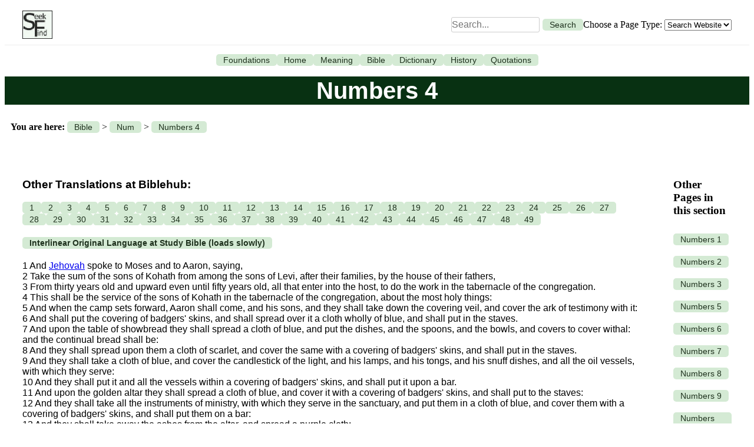

--- FILE ---
content_type: text/html; charset=UTF-8
request_url: https://seekfind.net/Numbers_Chapter_4.html
body_size: 17243
content:
<!-- Core/Views/layout.php -->
<!DOCTYPE html>
<html>
<head>
    <title>Numbers Chapter 4</title>
    <link rel="stylesheet" href="/public/css/layout.css">
</head>
<body>
    <header class="header">
        <a href="/Home.html" title="Home" class="logo-link">
            <img src="/public/SeekFindLogo3.jpg" alt="SeekFind Logo" height="48" class="logo">
        </a>
        <form action="/index.php" method="get" class="search-form">
            <input type="text" name="searchMe" placeholder="Search..." size="30" maxlength="255" value="" style="margin: 5px; padding: 0px;">
            <input type="hidden" name="class" value="PublicSearchController">
            <input type="hidden" name="method" value="executeQuery">
            <input type="hidden" name="pageName" value="Numbers_Chapter_4">
            <button type="submit">Search</button>
            <div class="dropdown-wrapper">
                Choose a Page Type: 
                <select name="pageType">
                    <option value="" selected>Search Website</option>
                    <option value="BibleChapter" >Search Bible</option>
                </select>
            </div>
        </form>
    </header>
    <div class="tabs">
                                    <a href="/Foundations.html" title="Foundations">
                    Foundations                </a>
                            <a href="/Home.html" title="SeekFind.net Home Page">
                    Home                </a>
                            <a href="/Meaning_of_Life.html" title="The Meaning of Life">
                    Meaning                </a>
                            <a href="/TheBibleTheScriptureCannotBeBroken.html" title="The Entire Bible">
                    Bible                </a>
                            <a href="/Bible_Dictionary.html" title="A Helpful Bible Dictionary">
                    Dictionary                </a>
                            <a href="/History_Of_The_World.html" title="The Truth About History">
                    History                </a>
                            <a href="/WiseSayingsQuotesAndProverbs.html" title="Wise Sayings, Quotes, And Proverbs">
                    Quotations                </a>
                        </div>

    <br />

    <table cellpadding="0" border="0" cellspacing="0" width="100%">
        <tr>
            <td class="clsTopTitle" colspan="2">Numbers 4</td> 
        </tr>
    </table>

    <br />

    
            <table cellpadding="0" border="0" cellspacing="0" width="100%">
            <tr>
                <td colspan="2">
                    <div class="you-are-here">
                        <strong>You are here:</strong>
                                                    <a href="/TheBibleTheScriptureCannotBeBroken.html" title="The Entire Bible">
                                Bible                            </a>
                             >                                                     <a href="/Numbers.html" title="Numbers">
                                Num                            </a>
                             >                                                     <a href="/Numbers_Chapter_4.html" title="Numbers Chapter 4">
                                Numbers 4                            </a>
                                                                        </div>
                </td>
            </tr>
        </table>
        <br />
    
    <table bgcolor="white" width="100%" cellpadding="30" cellspacing="0">
        <tr>
            <td class="content">
                <div class="parallel-translations"><h3>Other Translations at Biblehub:</h3><div class="verse-links"><a class="verse-link" target="_blank" href="https://biblehub.com/numbers/4-1.htm" title="Numbers 4:1 Parallel Bible">1</a><a class="verse-link" target="_blank" href="https://biblehub.com/numbers/4-2.htm" title="Numbers 4:2 Parallel Bible">2</a><a class="verse-link" target="_blank" href="https://biblehub.com/numbers/4-3.htm" title="Numbers 4:3 Parallel Bible">3</a><a class="verse-link" target="_blank" href="https://biblehub.com/numbers/4-4.htm" title="Numbers 4:4 Parallel Bible">4</a><a class="verse-link" target="_blank" href="https://biblehub.com/numbers/4-5.htm" title="Numbers 4:5 Parallel Bible">5</a><a class="verse-link" target="_blank" href="https://biblehub.com/numbers/4-6.htm" title="Numbers 4:6 Parallel Bible">6</a><a class="verse-link" target="_blank" href="https://biblehub.com/numbers/4-7.htm" title="Numbers 4:7 Parallel Bible">7</a><a class="verse-link" target="_blank" href="https://biblehub.com/numbers/4-8.htm" title="Numbers 4:8 Parallel Bible">8</a><a class="verse-link" target="_blank" href="https://biblehub.com/numbers/4-9.htm" title="Numbers 4:9 Parallel Bible">9</a><a class="verse-link" target="_blank" href="https://biblehub.com/numbers/4-10.htm" title="Numbers 4:10 Parallel Bible">10</a><a class="verse-link" target="_blank" href="https://biblehub.com/numbers/4-11.htm" title="Numbers 4:11 Parallel Bible">11</a><a class="verse-link" target="_blank" href="https://biblehub.com/numbers/4-12.htm" title="Numbers 4:12 Parallel Bible">12</a><a class="verse-link" target="_blank" href="https://biblehub.com/numbers/4-13.htm" title="Numbers 4:13 Parallel Bible">13</a><a class="verse-link" target="_blank" href="https://biblehub.com/numbers/4-14.htm" title="Numbers 4:14 Parallel Bible">14</a><a class="verse-link" target="_blank" href="https://biblehub.com/numbers/4-15.htm" title="Numbers 4:15 Parallel Bible">15</a><a class="verse-link" target="_blank" href="https://biblehub.com/numbers/4-16.htm" title="Numbers 4:16 Parallel Bible">16</a><a class="verse-link" target="_blank" href="https://biblehub.com/numbers/4-17.htm" title="Numbers 4:17 Parallel Bible">17</a><a class="verse-link" target="_blank" href="https://biblehub.com/numbers/4-18.htm" title="Numbers 4:18 Parallel Bible">18</a><a class="verse-link" target="_blank" href="https://biblehub.com/numbers/4-19.htm" title="Numbers 4:19 Parallel Bible">19</a><a class="verse-link" target="_blank" href="https://biblehub.com/numbers/4-20.htm" title="Numbers 4:20 Parallel Bible">20</a><a class="verse-link" target="_blank" href="https://biblehub.com/numbers/4-21.htm" title="Numbers 4:21 Parallel Bible">21</a><a class="verse-link" target="_blank" href="https://biblehub.com/numbers/4-22.htm" title="Numbers 4:22 Parallel Bible">22</a><a class="verse-link" target="_blank" href="https://biblehub.com/numbers/4-23.htm" title="Numbers 4:23 Parallel Bible">23</a><a class="verse-link" target="_blank" href="https://biblehub.com/numbers/4-24.htm" title="Numbers 4:24 Parallel Bible">24</a><a class="verse-link" target="_blank" href="https://biblehub.com/numbers/4-25.htm" title="Numbers 4:25 Parallel Bible">25</a><a class="verse-link" target="_blank" href="https://biblehub.com/numbers/4-26.htm" title="Numbers 4:26 Parallel Bible">26</a><a class="verse-link" target="_blank" href="https://biblehub.com/numbers/4-27.htm" title="Numbers 4:27 Parallel Bible">27</a><a class="verse-link" target="_blank" href="https://biblehub.com/numbers/4-28.htm" title="Numbers 4:28 Parallel Bible">28</a><a class="verse-link" target="_blank" href="https://biblehub.com/numbers/4-29.htm" title="Numbers 4:29 Parallel Bible">29</a><a class="verse-link" target="_blank" href="https://biblehub.com/numbers/4-30.htm" title="Numbers 4:30 Parallel Bible">30</a><a class="verse-link" target="_blank" href="https://biblehub.com/numbers/4-31.htm" title="Numbers 4:31 Parallel Bible">31</a><a class="verse-link" target="_blank" href="https://biblehub.com/numbers/4-32.htm" title="Numbers 4:32 Parallel Bible">32</a><a class="verse-link" target="_blank" href="https://biblehub.com/numbers/4-33.htm" title="Numbers 4:33 Parallel Bible">33</a><a class="verse-link" target="_blank" href="https://biblehub.com/numbers/4-34.htm" title="Numbers 4:34 Parallel Bible">34</a><a class="verse-link" target="_blank" href="https://biblehub.com/numbers/4-35.htm" title="Numbers 4:35 Parallel Bible">35</a><a class="verse-link" target="_blank" href="https://biblehub.com/numbers/4-36.htm" title="Numbers 4:36 Parallel Bible">36</a><a class="verse-link" target="_blank" href="https://biblehub.com/numbers/4-37.htm" title="Numbers 4:37 Parallel Bible">37</a><a class="verse-link" target="_blank" href="https://biblehub.com/numbers/4-38.htm" title="Numbers 4:38 Parallel Bible">38</a><a class="verse-link" target="_blank" href="https://biblehub.com/numbers/4-39.htm" title="Numbers 4:39 Parallel Bible">39</a><a class="verse-link" target="_blank" href="https://biblehub.com/numbers/4-40.htm" title="Numbers 4:40 Parallel Bible">40</a><a class="verse-link" target="_blank" href="https://biblehub.com/numbers/4-41.htm" title="Numbers 4:41 Parallel Bible">41</a><a class="verse-link" target="_blank" href="https://biblehub.com/numbers/4-42.htm" title="Numbers 4:42 Parallel Bible">42</a><a class="verse-link" target="_blank" href="https://biblehub.com/numbers/4-43.htm" title="Numbers 4:43 Parallel Bible">43</a><a class="verse-link" target="_blank" href="https://biblehub.com/numbers/4-44.htm" title="Numbers 4:44 Parallel Bible">44</a><a class="verse-link" target="_blank" href="https://biblehub.com/numbers/4-45.htm" title="Numbers 4:45 Parallel Bible">45</a><a class="verse-link" target="_blank" href="https://biblehub.com/numbers/4-46.htm" title="Numbers 4:46 Parallel Bible">46</a><a class="verse-link" target="_blank" href="https://biblehub.com/numbers/4-47.htm" title="Numbers 4:47 Parallel Bible">47</a><a class="verse-link" target="_blank" href="https://biblehub.com/numbers/4-48.htm" title="Numbers 4:48 Parallel Bible">48</a><a class="verse-link" target="_blank" href="https://biblehub.com/numbers/4-49.htm" title="Numbers 4:49 Parallel Bible">49</a></div></div><div class="interlinear-link"><a class="interlinear-chapter-link" target="_blank" href="https://studybible.info/interlinear/numbers+4" title="Numbers 4 Interlinear Text"><b>Interlinear Original Language at Study Bible (loads slowly)</b></a></div><p>1 And <a title="YHWH, Jehovah, Yahweh, the existent one" href="https://www.SeekFind.net/Bible_Dictionary_Define_YHWH_Definition_of_YHWH.html" target="_blank">Jehovah</a> spoke to Moses and to Aaron, saying, <br />2 Take the sum of the sons of Kohath from among the sons of Levi, after their families, by the house of their fathers, <br />3 From thirty years old and upward even until fifty years old, all that enter into the host, to do the work in the tabernacle of the congregation. <br />4 This shall be the service of the sons of Kohath in the tabernacle of the congregation, about the most holy things: <br />5 And when the camp sets forward, Aaron shall come, and his sons, and they shall take down the covering veil, and cover the ark of testimony with it: <br />6 And shall put the covering of badgers' skins, and shall spread over it a cloth wholly of blue, and shall put in the staves. <br />7 And upon the table of showbread they shall spread a cloth of blue, and put the dishes, and the spoons, and the bowls, and covers to cover withal: and the continual bread shall be: <br />8 And they shall spread upon them a cloth of scarlet, and cover the same with a covering of badgers' skins, and shall put in the staves. <br />9 And they shall take a cloth of blue, and cover the candlestick of the light, and his lamps, and his tongs, and his snuff dishes, and all the oil vessels, with which they serve: <br />10 And they shall put it and all the vessels within a covering of badgers' skins, and shall put it upon a bar. <br />11 And upon the golden altar they shall spread a cloth of blue, and cover it with a covering of badgers' skins, and shall put to the staves: <br />12 And they shall take all the instruments of ministry, with which they serve in the sanctuary, and put them in a cloth of blue, and cover them with a covering of badgers' skins, and shall put them on a bar: <br />13 And they shall take away the ashes from the altar, and spread a purple cloth: <br />14 And they shall put upon it all the vessels, with which they serve around it, even the censers, the flesh hooks, and the shovels, and the basins, all the vessels of the altar; and they shall spread upon it a covering of badgers' skins, and put to the staves of it. <br />15 And when Aaron and his sons have finished covering the sanctuary, and all the vessels of the sanctuary, as the camp is to set forward; after that, the sons of Kohath shall come to bear it: but they shall not touch any holy thing, lest they die. These things are the burden of the sons of Kohath in the tabernacle of the congregation. <br />16 And to the office of Eleazar the son of Aaron the priest pertains the oil for the light, and the sweet incense, and the daily meat offering, and the anointing oil, and the oversight of all the tabernacle, and of all that therein is, in the sanctuary, and in the vessels. <br />17 And <a title="YHWH, Jehovah, Yahweh, the existent one" href="https://www.SeekFind.net/Bible_Dictionary_Define_YHWH_Definition_of_YHWH.html" target="_blank">Jehovah</a> spoke to Moses and to Aaron, saying, <br />18 Cut you not off the tribe of the families of the Kohathites from among the Levites: <br />19 But thus do to them, that they may live, and not die, when they approach to the most holy things: Aaron and his sons shall go in, and appoint them every one to his service and to his burden: <br />20 But they shall not go in to see when the holy things are covered, lest they die. <br />21 And <a title="YHWH, Jehovah, Yahweh, the existent one" href="https://www.SeekFind.net/Bible_Dictionary_Define_YHWH_Definition_of_YHWH.html" target="_blank">Jehovah</a> spoke to Moses, saying, <br />22 Take also the sum of the sons of Gershon, throughout the houses of their fathers, by their families; <br />23 From thirty years old and upward until fifty years old shall you number them; all that enter in to perform the service, to do the work in the tabernacle of the congregation. <br />24 This is the service of the families of the Gershonites, to serve, and for burdens: <br />25 And they shall bear the curtains of the tabernacle, and the tabernacle of the congregation, his covering, and the covering of the badgers' skins that is above upon it, and the hanging for the door of the tabernacle of the congregation, <br />26 And the hangings of the court, and the hanging for the door of the gate of the court, which is by the tabernacle and by the altar on every side, and their cords, and all the instruments of their service, and all that is made for them: so shall they serve. <br />27 At the appointment of Aaron and his sons shall be all the service of the sons of the Gershonites, in all their burdens, and in all their service: and you shall appoint them in charge of all their burdens. <br />28 This is the service of the families of the sons of Gershon in the tabernacle of the congregation: and their duties shall be under the hand of Ithamar the son of Aaron the priest. <br />29 As for the sons of Merari, you shall number them after their families, by the house of their fathers; <br />30 From thirty years old and upward even to fifty years old shall you number them, everyone who enters into the service, to do the work of the tabernacle of the congregation. <br />31 And this is the duty of their burden, according to all their service in the tabernacle of the congregation; the boards of the tabernacle, and the bars, and the pillars, and sockets, <br />32 And the pillars of the court on every side, and their sockets, and their pins, and their cords, with all their instruments, and with all their service: and by name you shall take account of the instruments of the duty of their burden. <br />33 This is the service of the families of the sons of Merari, according to all their service, in the tabernacle of the congregation, under the hand of Ithamar the son of Aaron the priest. <br />34 And Moses and Aaron and the chief of the congregation numbered the sons of the Kohathites after their families, and after the house of their fathers, <br />35 From thirty years old and upward even to fifty years old, everyone who enters into the service, for the work in the tabernacle of the congregation: <br />36 And those who were numbered of them by their families were two thousand seven hundred and fifty. <br />37 These were&nbsp;those who were numbered of the families of the Kohathites, all that might do service in the tabernacle of the congregation, which Moses and Aaron did number according to the commandment of <a title="YHWH, Jehovah, Yahweh, the existent one" href="https://www.SeekFind.net/Bible_Dictionary_Define_YHWH_Definition_of_YHWH.html" target="_blank">Jehovah</a> by the hand of Moses. <br />38 And those who were numbered of the sons of Gershon, throughout their families, and by the house of their fathers, <br />39 From thirty years old and upward even to fifty years old, everyone who enters into the service, for the work in the tabernacle of the congregation, <br />40 Even those who were numbered of them, throughout their families, by the house of their fathers, were two thousand and six hundred and thirty. <br />41 These are&nbsp;those who were numbered of the families of the sons of Gershon, of all that might do service in the tabernacle of the congregation, whom Moses and Aaron did number according to the commandment of <a title="YHWH, Jehovah, Yahweh, the existent one" href="https://www.SeekFind.net/Bible_Dictionary_Define_YHWH_Definition_of_YHWH.html" target="_blank">Jehovah</a>. <br />42 And those who were numbered of the families of the sons of Merari, throughout their families, by the house of their fathers, <br />43 From thirty years old and upward even to fifty years old, everyone who enters into the service, for the work in the tabernacle of the congregation, <br />44 Even those who were numbered of them after their families, were three thousand and two hundred. <br />45 These be those who were numbered of the families of the sons of Merari, whom Moses and Aaron numbered according to the word of <a title="YHWH, Jehovah, Yahweh, the existent one" href="https://www.SeekFind.net/Bible_Dictionary_Define_YHWH_Definition_of_YHWH.html" target="_blank">Jehovah</a> by the hand of Moses. <br />46 All those who were numbered of the Levites, whom Moses and Aaron and the chief of Israel numbered, after their families, and after the house of their fathers, <br />47 From thirty years old and upward even to fifty years old, everyone who came to do the service of the ministry, and the service of the burden in the tabernacle of the congregation, <br />48 Even those who were numbered of them, were eight thousand and five hundred and fourscore. <br />49 According to the commandment of <a title="YHWH, Jehovah, Yahweh, the existent one" href="https://www.SeekFind.net/Bible_Dictionary_Define_YHWH_Definition_of_YHWH.html" target="_blank">Jehovah</a> they were numbered by the hand of Moses, every one according to his service, and according to his burden: thus were they numbered of him, as <a title="YHWH, Jehovah, Yahweh, the existent one" href="https://www.SeekFind.net/Bible_Dictionary_Define_YHWH_Definition_of_YHWH.html" target="_blank">Jehovah</a> commanded Moses.</p>                <br />
                                                                            <br /><hr><b>King James Version (KJV)</b><hr>
                                        1 And the LORD spake unto Moses and unto Aaron, saying,
<br />2 Take the sum of the sons of Kohath from among the sons of Levi, after their families, by the house of their fathers,
<br />3 From thirty years old and upward even until fifty years old, all that enter into the host, to do the work in the tabernacle of the congregation.
<br />4 This [shall be] the service of the sons of Kohath in the tabernacle of the congregation, [about] the most holy things:
<br />5 And when the camp setteth forward, Aaron shall come, and his sons, and they shall take down the covering vail, and cover the ark of testimony with it:
<br />6 And shall put thereon the covering of badgers’ skins, and shall spread over [it] a cloth wholly of blue, and shall put in the staves thereof.
<br />7 And upon the table of shewbread they shall spread a cloth of blue, and put thereon the dishes, and the spoons, and the bowls, and covers to cover withal: and the continual bread shall be thereon:
<br />8 And they shall spread upon them a cloth of scarlet, and cover the same with a covering of badgers’ skins, and shall put in the staves thereof.
<br />9 And they shall take a cloth of blue, and cover the candlestick of the light, and his lamps, and his tongs, and his snuffdishes, and all the oil vessels thereof, wherewith they minister unto it:
<br />10 And they shall put it and all the vessels thereof within a covering of badgers’ skins, and shall put [it] upon a bar.
<br />11 And upon the golden altar they shall spread a cloth of blue, and cover it with a covering of badgers’ skins, and shall put to the staves thereof:
<br />12 And they shall take all the instruments of ministry, wherewith they minister in the sanctuary, and put [them] in a cloth of blue, and cover them with a covering of badgers’ skins, and shall put 

[them] on a bar:
<br />13 And they shall take away the ashes from the altar, and spread a purple cloth thereon:

<br />14 And they shall put upon it all the vessels thereof, wherewith they minister about it, [even] the censers, the fleshhooks, and the shovels, and the basons, all the vessels of the altar; and they 

shall spread upon it a covering of badgers’ skins, and put to the staves of it.
<br />15 And when Aaron and his sons have made an end of covering the sanctuary, and all the vessels of the sanctuary, as the camp is to set forward; after that, the sons of Kohath shall come to bear [it]: 

but they shall not touch [any] holy thing, lest they die. These [things are] the burden of the sons of Kohath in the tabernacle of the congregation.
<br />16 And to the office of Eleazar the son of Aaron the priest [pertaineth] the oil for the light, and the sweet incense, and the daily meat offering, and the anointing oil, [and] the oversight of all the 

tabernacle, and of all that therein [is], in the sanctuary, and in the vessels thereof.
<br />17 And the LORD spake unto Moses and unto Aaron, saying,
<br />18 Cut ye not off the tribe of the families of the Kohathites from among the Levites:
<br />19 But thus do unto them, that they may live, and not die, when they approach unto the most holy things: Aaron and his sons shall go in, and appoint them every one to his service and to his burden:
<br />20 But they shall not go in to see when the holy things are covered, lest they die.
<br />21 And the LORD spake unto Moses, saying,
<br />22 Take also the sum of the sons of Gershon, throughout the houses of their fathers, by their families;
<br />23 From thirty years old and upward until fifty years old shalt thou number them; all that enter in to perform the service, to do the work in the tabernacle of the congregation.
<br />24 This [is] the service of the families of the Gershonites, to serve, and for burdens:
<br />25 And they shall bear the curtains of the tabernacle, and the tabernacle of the congregation, his covering, and the covering of the badgers’ skins that [is] above upon it, and the hanging for the door 

of the tabernacle of the congregation,
<br />26 And the hangings of the court, and the hanging for the door of the gate of the court, which [is] by the tabernacle and by the altar round about, and their cords, and all the instruments of their 

service, and all that is made for them: so shall they serve.
<br />27 At the appointment of Aaron and his sons shall be all the service of the sons of the Gershonites, in all their burdens, and in all their service: and ye shall appoint unto them in charge all their 

burdens.
<br />28 This [is] the service of the families of the sons of Gershon in the tabernacle of the congregation: and their charge [shall be] under the hand of Ithamar the son of Aaron the priest.
<br />29 As for the sons of Merari, thou shalt number them after their families, by the house of their fathers;
<br />30 From thirty years old and upward even unto fifty years old shalt thou number them, every one that entereth into the service, to do the work of the tabernacle of the congregation.

<br />31 And this [is] the charge of their burden, according to all their service in the tabernacle of the congregation; the boards of the tabernacle, and the bars thereof, and the pillars thereof, and 

sockets thereof,
<br />32 And the pillars of the court round about, and their sockets, and their pins, and their cords, with all their instruments, and with all their service: and by name ye shall reckon the instruments of 

the charge of their burden.
<br />33 This [is] the service of the families of the sons of Merari, according to all their service, in the tabernacle of the congregation, under the hand of Ithamar the son of Aaron the priest.
<br />34 And Moses and Aaron and the chief of the congregation numbered the sons of the Kohathites after their families, and after the house of their fathers,
<br />35 From thirty years old and upward even unto fifty years old, every one that entereth into the service, for the work in the tabernacle of the congregation:
<br />36 And those that were numbered of them by their families were two thousand seven hundred and fifty.
<br />37 These [were] they that were numbered of the families of the Kohathites, all that might do service in the tabernacle of the congregation, which Moses and Aaron did number according to the commandment 

of the LORD by the hand of Moses.
<br />38 And those that were numbered of the sons of Gershon, throughout their families, and by the house of their fathers,
<br />39 From thirty years old and upward even unto fifty years old, every one that entereth into the service, for the work in the tabernacle of the congregation,
<br />40 Even those that were numbered of them, throughout their families, by the house of their fathers, were two thousand and six hundred and thirty.
<br />41 These [are] they that were numbered of the families of the sons of Gershon, of all that might do service in the tabernacle of the congregation, whom Moses and Aaron did number according to the 

commandment of the LORD.
<br />42 And those that were numbered of the families of the sons of Merari, throughout their families, by the house of their fathers,
<br />43 From thirty years old and upward even unto fifty years old, every one that entereth into the service, for the work in the tabernacle of the congregation,
<br />44 Even those that were numbered of them after their families, were three thousand and two hundred.
<br />45 These [be] those that were numbered of the families of the sons of Merari, whom Moses and Aaron numbered according to the word of the LORD by the hand of Moses.
<br />46 All those that were numbered of the Levites, whom Moses and Aaron and the chief of Israel numbered, after their families, and after the house of their fathers,
<br />47 From thirty years old and upward even unto fifty years old, every one that came to do the service of the ministry, and the service of the burden in the tabernacle of the congregation,

<br />48 Even those that were numbered of them, were eight thousand and five hundred and fourscore.
<br />49 According to the commandment of the LORD they were numbered by the hand of Moses, every one according to his service, and according to his burden: thus were they numbered of him, as the LORD 

commanded Moses.
<br />                                                                            <br /><hr><b>Young's Literal Translation (YLT)</b><hr>
                                        1 And Jehovah speaketh unto Moses, and unto Aaron, saying,
<br />2 'Take up the sum of the sons of Kohath from the midst of the sons of Levi, by their families, by the house of their fathers;
<br />3 from a son of thirty years and upward, even till a son of fifty years, every one going in to the host, to do work in the tent of meeting.
<br />4 'This [is] the service of the sons of Kohath in the tent of meeting, the holy of holies:
<br />5 that Aaron and his sons have come in, in the journeying of the camp, and have taken down the vail of the hanging, and have covered with it the ark of the testimony;
<br />6 and have put on it a covering of badger skin, and have spread a garment completely of blue above, and have placed its staves.
<br />7 'And on the table of the presence they spread a garment of blue, and have put on it the dishes, and the spoons, and the bowls, and the cups of the libation, and the bread of continuity is on it,
<br />8 and they have spread over them a garment of scarlet, and have covered it with a covering of badger skin, and have placed its staves,
<br />9 and have taken a garment of blue, and have covered the candlestick of the lamp, and its lights, and its snuffers, and its snuff-dishes, and all its oil vessels wherewith they minister to it;
<br />10 and they have put it and all its vessels unto a covering of badger skin, and have put [it] on the bar.
<br />11 'And on the golden altar they spread a garment of blue, and have covered it with a covering of badger skin, and have placed its staves;
<br />12 and have taken all the vessels of ministry wherewith they minister in the sanctuary, and have put [them] unto a garment of blue, and have covered them with a covering of badger skin, and have put [them] on the bar,
<br />13 and have removed the ashes of the altar, and have spread over it a garment of purple;

<br />14 and have put on it all its vessels wherewith they minister about it, the censers, the hooks, and the shovels, and the bowls, all the vessels of the altar, and have spread on it a covering of badger skin, and have placed its staves:
<br />15 'And Aaron hath finished -- his sons also -- covering the sanctuary, and all the vessels of the sanctuary, in the journeying of the camp, and afterwards do the sons of Kohath come in to bear [it], and they do not come unto the holy thing, that they have died; these [things are] the burden of the sons of Kohath in the tent of meeting.
<br />16 'And the oversight of Eleazar, son of Aaron the priest, [is] the oil of the lamp, and the spice-perfume, and the present of continuity, and the anointing oil, the oversight of all the tabernacle, and of all that [is] in it, in the sanctuary, and in its vessels.'
<br />17 And Jehovah speaketh unto Moses and unto Aaron, saying,
<br />18 'Ye do not cut off the tribe of the families of the Kohathite from the midst of the Levites;
<br />19 but this do to them, and they have lived, and do not die in their drawing nigh the holy of holies: -- Aaron and his sons go in, and have set them, each man to his service, and unto his burden,
<br />20 and they go not in to see when the holy thing is swallowed, that they have died.'
<br />21 And Jehovah speaketh unto Moses, saying,
<br />22 'Take up the sum of the sons of Gershon also by the house of their fathers, by their families;
<br />23 from a son of thirty years and upward, till a son of fifty years thou dost number them, every one who is going in to serve the host, to do the service in the tent of meeting.
<br />24 'This [is] the service of the families of the Gershonite, to serve -- and for burden,
<br />25 and they have borne the curtains of the tabernacle, and the tent of meeting, its covering, and the covering of the badger [skin] which [is] on it above, and the vail at the opening of the tent of meeting,
<br />26 and the hangings of the court, and the vail at the opening of the gate of the court which [is] by the tabernacle, and by the altar round about, and their cords, and all the vessels of their service, and all that is made for them -- and they have served.
<br />27 'By the command of Aaron and his sons is all the service of the sons of the Gershonite in all their burden, and in all their service; and ye have laid a charge on them concerning the charge of all their burden.
<br />28 This [is] the service of the families of the sons of the Gershonite in the tent of meeting; and their charge [is] under the hand of Ithamar son of Aaron the priest.
<br />29 'The sons of Merari, by their families, by the house of their fathers, thou dost number them;
<br />30 from a son of thirty years and upward even unto a son of fifty years thou dost number them, every one who is going in to the host, to do the service of the tent of meeting.

<br />31 'And this [is] the charge of their burden, of all their service in the tent of meeting; the boards of the tabernacle, and its bars, and its pillars, and its sockets,
<br />32 and the pillars of the court round about, and their sockets, and their pins, and their cords, of all their vessels, and of all their service; and by name ye do number the vessels of the charge of their burden.
<br />33 'This [is] the service of the families of the sons of Merari, for all their service, in the tent of meeting, by the hand of Ithamar son of Aaron the priest.'
<br />34 And Moses numbereth -- Aaron also, and the princes of the company -- the sons of the Kohathite, by their families, and by the house of their fathers,
<br />35 from a son of thirty years and upward even unto a son of fifty years, every one who is going in to the host, for service in the tent of meeting,
<br />36 and their numbered ones, by their families, are two thousand seven hundred and fifty.
<br />37 These [are] those numbered of the families of the Kohathite, every one who is serving in the tent of meeting, whom Moses and Aaron numbered, by the command of Jehovah, by the hand of Moses.
<br />38 And those numbered of the sons of Gershon, by their families, and by the house of their fathers,
<br />39 from a son of thirty years and upward even unto a son of fifty years, every one who is going in to the host, for service in the tent of meeting,
<br />40 even their numbered ones, by their families, by the house of their fathers, are two thousand and six hundred and thirty.
<br />41 These [are] those numbered of the families of the sons of Gershon, every one who is serving in the tent of meeting, whom Moses and Aaron numbered by the command of Jehovah.
<br />42 And those numbered of the families of the sons of Merari, by their families, by the house of their fathers,
<br />43 from a son of thirty years and upward even unto a son of fifty years, every one who is going in to the host, for service in the tent of meeting,
<br />44 even their numbered ones, by their families, are three thousand and two hundred.
<br />45 These [are] those numbered of the families of the sons of Merari, whom Moses and Aaron numbered, by the command of Jehovah, by the hand of Moses.
<br />46 All those numbered, whom Moses numbered -- Aaron also, and the princes of Israel -- of the Levites, by their families, and by the house of their fathers,
<br />47 from a son of thirty years and upward even unto a son of fifty years, every one who is going in to do the work of the service, even the service of burden in the tent of meeting,

<br />48 even their numbered ones are eight thousand and five hundred and eighty;
<br />49 by the command of Jehovah hath [one] numbered them, by the hand of Moses, each man by his service, and by his burden, with his numbered ones, as Jehovah hath commanded Moses.
<br />                                <a href="https://realreality.org/downloads/" target="_blank" title="Click here for free e-books. All these books are free. No strings attached."> 
                <img src="https://seekfind.net/public/real-reality-books-banner.png" alt="Real Reality Books - FREE Books" width="90%"> 
                </a>
                <a name="MainMenu"></a>
                <table cellpadding="0" border="0" cellspacing="0" width="100%">
                    <tr>
                        <td width="50%">                            
                            <img align="left" style="padding:10px 40px 10px 10px;" alt="The complexity of God’s Way understood in a single diagram"  
                                usemap="#MapProcessAndPattern" 
                                src="https://seekfind.net/public/Animations/Process_and_Pattern.gif" 
                                width="240" height="315" border="0">
                        </td>
                        <td width="50%">
                            <img align="right" style="width:274px; height:299px; padding:10px 40px 10px 10px;" border="0" 
                                alt="Obey your flesh and descend into darkness" 
                                src="https://seekfind.net/public/Animations/DescentIntoDarkness.gif" 
                                usemap="#MapDescentIntoDarkness">
                        </td>
                    </tr>
                </table>
                <center>
                    <hr>
                    <a target="_blank" title="How can we know anything about anything?" 
                    href="https://SeekFind.net/How_Can_We_Know_Anything_About_Anything.html">
                        How can we know anything about anything? That’s the real question
                    </a>
                    <hr>
                </center>
                            </td>
            <td class="sidebar">
                                    <h3>Other Pages in this section</h3>
                    <div>
                                                                                    <br><a href="/Numbers_Chapter_1.html" title="Numbers Chapter 1">
                                    Numbers 1                                </a><br>
                                                                                                                <br><a href="/Numbers_Chapter_2.html" title="Numbers Chapter 2">
                                    Numbers 2                                </a><br>
                                                                                                                <br><a href="/Numbers_Chapter_3.html" title="Numbers Chapter 3">
                                    Numbers 3                                </a><br>
                                                                                                                <br><a href="/Numbers_Chapter_5.html" title="Numbers Chapter 5">
                                    Numbers 5                                </a><br>
                                                                                                                <br><a href="/Numbers_Chapter_6.html" title="Numbers Chapter 6">
                                    Numbers 6                                </a><br>
                                                                                                                <br><a href="/Numbers_Chapter_7.html" title="Numbers Chapter 7">
                                    Numbers 7                                </a><br>
                                                                                                                <br><a href="/Numbers_Chapter_8.html" title="Numbers Chapter 8">
                                    Numbers 8                                </a><br>
                                                                                                                <br><a href="/Numbers_Chapter_9.html" title="Numbers Chapter 9">
                                    Numbers 9                                </a><br>
                                                                                                                <br><a href="/Numbers_Chapter_10.html" title="Numbers Chapter 10">
                                    Numbers 10                                </a><br>
                                                                                                                <br><a href="/Numbers_Chapter_11.html" title="Numbers Chapter 11">
                                    Numbers 11                                </a><br>
                                                                                                                <br><a href="/Numbers_Chapter_12.html" title="Numbers Chapter 12">
                                    Numbers 12                                </a><br>
                                                                                                                <br><a href="/Numbers_Chapter_13.html" title="Numbers Chapter 13">
                                    Numbers 13                                </a><br>
                                                                                                                <br><a href="/Numbers_Chapter_14.html" title="Numbers Chapter 14">
                                    Numbers 14                                </a><br>
                                                                                                                <br><a href="/Numbers_Chapter_15.html" title="Numbers Chapter 15">
                                    Numbers 15                                </a><br>
                                                                                                                <br><a href="/Numbers_Chapter_16.html" title="Numbers Chapter 16">
                                    Numbers 16                                </a><br>
                                                                                                                <br><a href="/Numbers_Chapter_17.html" title="Numbers Chapter 17">
                                    Numbers 17                                </a><br>
                                                                                                                <br><a href="/Numbers_Chapter_18.html" title="Numbers Chapter 18">
                                    Numbers 18                                </a><br>
                                                                                                                <br><a href="/Numbers_Chapter_19.html" title="Numbers Chapter 19">
                                    Numbers 19                                </a><br>
                                                                                                                <br><a href="/Numbers_Chapter_20.html" title="Numbers Chapter 20">
                                    Numbers 20                                </a><br>
                                                                                                                <br><a href="/Numbers_Chapter_21.html" title="Numbers Chapter 21">
                                    Numbers 21                                </a><br>
                                                                                                                <br><a href="/Numbers_Chapter_22.html" title="Numbers Chapter 22">
                                    Numbers 22                                </a><br>
                                                                                                                <br><a href="/Numbers_Chapter_23.html" title="Numbers Chapter 23">
                                    Numbers 23                                </a><br>
                                                                                                                <br><a href="/Numbers_Chapter_24.html" title="Numbers Chapter 24">
                                    Numbers 24                                </a><br>
                                                                                                                <br><a href="/Numbers_Chapter_25.html" title="Numbers Chapter 25">
                                    Numbers 25                                </a><br>
                                                                                                                <br><a href="/Numbers_Chapter_26.html" title="Numbers Chapter 26">
                                    Numbers 26                                </a><br>
                                                                                                                <br><a href="/Numbers_Chapter_27.html" title="Numbers Chapter 27">
                                    Numbers 27                                </a><br>
                                                                                                                <br><a href="/Numbers_Chapter_28.html" title="Numbers Chapter 28">
                                    Numbers 28                                </a><br>
                                                                                                                <br><a href="/Numbers_Chapter_29.html" title="Numbers Chapter 29">
                                    Numbers 29                                </a><br>
                                                                                                                <br><a href="/Numbers_Chapter_30.html" title="Numbers Chapter 30">
                                    Numbers 30                                </a><br>
                                                                                                                <br><a href="/Numbers_Chapter_31.html" title="Numbers Chapter 31">
                                    Numbers 31                                </a><br>
                                                                                                                <br><a href="/Numbers_Chapter_32.html" title="Numbers Chapter 32">
                                    Numbers 32                                </a><br>
                                                                                                                <br><a href="/Numbers_Chapter_33.html" title="Numbers Chapter 33">
                                    Numbers 33                                </a><br>
                                                                                                                <br><a href="/Numbers_Chapter_34.html" title="Numbers Chapter 34">
                                    Numbers 34                                </a><br>
                                                                                                                <br><a href="/Numbers_Chapter_35.html" title="Numbers Chapter 35">
                                    Numbers 35                                </a><br>
                                                                                                                <br><a href="/Numbers_Chapter_36.html" title="Numbers Chapter 36">
                                    Numbers 36                                </a><br>
                                                                        </div>
                    <br />
                
                <h3>Recently Viewed</h3>
                <div>
                                                                        <div>
                                <br><a href="/Home.html" 
                                    title="">
                                    Home                                </a><br>
                            </div>
                                                    <div>
                                <br><a href="/Answer_to_Critic.html" 
                                    title="">
                                    Answer to Critic                                </a><br>
                            </div>
                                                    <div>
                                <br><a href="/Logical_Fallacy_of_Insignificant__Insignificant_Cause__Genuine_but_Insignificant_Cause.html" 
                                    title="">
                                    Insignificant Cause                                </a><br>
                            </div>
                                                    <div>
                                <br><a href="/Logical_Fallacy_of_Appeal_to_Possibility__Appeal_to_Probability.html" 
                                    title="">
                                    Appeal to Possibility                                </a><br>
                            </div>
                                                    <div>
                                <br><a href="/Logical_Fallacy_of_Begging_the_QuestionCircular_Reasoning.html" 
                                    title="">
                                    Circular Reasoning                                </a><br>
                            </div>
                                                            </div>
            </td>
        </tr>
    </table>
</body>
</html>
<map name="MapUnderstandGodsPlanBasic">
        <area shape="rect" title="Click here for more on God\'s Method: by grace through faith." 
              coords="0,1,484,50" 
              href="https://www.SeekFind.net/Every_Pattern_In_the_Church_Operates_In_This_Way_By_Grace_Through_Faith_Leading_To_Holiness_and_Redemption.html">

        <area shape="rect" title="Click here for more on being born again into the church." 
              coords="0,88,134,215" 
              href="https://www.SeekFind.net/ThereAreReasonsWhyYouMustBeBornAgain.html">

        <area shape="rect" title="Click here for more on God\'s pattern and order." 
              coords="149,75,472,231" 
              href="https://www.SeekFind.net/Why_is_the_pattern_of_Scripture_so_important.html">

        <area shape="rect" title="Click here for more on the Manifestation of the Sons of God" 
              coords="484,86,619,221" 
              href="https://www.SeekFind.net/The_Manifestation_Of_The_Sons_Of_God.html"> 
</map>

<map name="MapProcessAndPattern">
<area shape="rect" 
alt ="click here to learn more about being redeemed from sin and set free to serve God in spirit and in truth."
title="To be redeemed is to be set free from slavery to sin. - Stand fast therefore in the liberty wherewith Christ hath made us free, 
and be not entangled again with the yoke of bondage. Galatians 5:1 Being then made free from sin, ye became the servants of righteousness. Romans 6:18 
It is because of him that you are in Christ Jesus, who has become for us wisdom from God, that is, our righteousness, holiness and redemption. 1 Corinthians 1:30 
But now being made free from sin, and become servants to God, ye have your fruit unto holiness, and the end everlasting life. Romans 6:22 
And we know that all things work together for good to them that love God, to them who are the called according to his purpose. 
For whom he did foreknow, he also did predestinate to be conformed to the image of his Son, that he might be the firstborn among many brethren. Romans 8:26-29" 
coords="3,3,140,17" 
target="_blank" 
href="https://www.SeekFind.net/Wisdom__Redemption___Reality.html">
<area shape="rect" 
alt ="click here to learn more about holiness"
title="- I beseech you therefore, brethren, by the mercies of God, that ye present your bodies a living sacrifice, holy, acceptable unto God, 
which is your reasonable service. And be not conformed to this world: but be ye transformed [literally: transfigured] by the renewing of your mind, 
that ye may prove what is that good, and acceptable, and perfect, will of God. Romans 12:1-2 
- Wherefore gird up the loins of your mind, be sober, and hope to the end for the grace that is to be brought unto you at the revelation of Jesus Christ; 
- as he which hath called you is holy, 
so be ye holy in all manner of conversation [every aspect of your life]; Because it is written, Be ye holy; for I am holy. 1 Peter 1:13-16 
- It is because of Him that you are in Christ Jesus, Who has become for us wisdom from God, that is, our righteousness, holiness and redemption. 1 Corinthians 1:30
- But now being made free from sin, and become servants to God, ye have your fruit unto holiness, and the end everlasting life. Romans 6:22 
- And we know that all things work together for good to them that love God, to them who are the called according to his purpose. 
For whom he did foreknow, he also did predestinate to be conformed to the image of his Son, that he might be the firstborn among many brethren. Romans 8:26-29" 
coords="0,20,140,34" 
target="_blank" 
href="https://www.SeekFind.net/Wisdom__Holiness___Reality.html">
<area shape="rect" 
alt ="click here to learn more about being changed into the same image"
title="- 2 Corinthians 3:18 But we all, with unveiled (the veil is the flesh) face beholding as in a mirror 
    (those who have been created in the image of God) the glory of the Lord, 
    are transfigured into the same image from glory to glory, even as by the Spirit of the Lord. 
    - Romans 1:17 For therein is the righteousness of God revealed from faith to faith: as it is written, The just shall live by faith.  
    - Ephesians 4:11 Till we all come in the unity of the faith, and of the knowledge of the Son of God, unto a perfect man, unto the measure of the stature of the fulness of Christ:" 
coords="0,36,142,51" 
target="_blank" 
href="https://www.SeekFind.net/2Corinthians318TransfiguredIntoTheSameImageFromGloryToGlory.html">
<area shape="rect" 
alt ="click here to learn more about sowing and reaping"
title="- Galatians 6:7-9 Be not deceived; God is not mocked: for whatsoever a man soweth, that shall he also reap.  
For he that soweth to his flesh shall of the flesh reap corruption; but he that soweth to the Spirit shall of the Spirit reap life everlasting.  
And let us not be weary in well doing: for in due season we shall reap, if we faint not. 
- God has a process. Righteousness consists of God leading and doing His righteousness through us. He speaks. 
We listen, which causes His faith (supernatural belief) to come. Faith gives us access to grace. 
Grace does the work, which plants good seed. You reap what you sow: Holiness (stability, faithfulness, sanctification) 
and Redemption (freedom from slavery to sin).
- 1 Corinthians 1:30 It is because of Him that you are in Christ Jesus, Who has become for us wisdom from God, that is, our righteousness, holiness and redemption." 
coords="0,52,141,66" 
target="_blank" 
href="https://www.SeekFind.net/Galatians_679_Be_Not_Deceived_God_Is_Not_Mocked_For_Whatsoever_A_Man_Soweth_That_Shall_He_Also_Reap.html">
<area shape="rect" 
alt ="click here to learn more about the free gift of righteousness."
title="- Little children, let no man deceive you: he that doeth righteousness is righteous, even as he is righteous. 1 John 3:7 
- But by the grace of God I am what I am: and his grace which was bestowed upon me was not in vain; but I laboured more abundantly than they all: 
yet not I, but the grace of God which was with me. ~ see 1 Corinthians 15:10 
- as ye have yielded your members servants to uncleanness and to iniquity unto iniquity; 
even so now yield your members servants to righteousness unto holiness. ~ see Romans 6:19 
- For they being ignorant of Gods righteousness, and going about to establish their own righteousness, have not submitted themselves unto the righteousness of God. Romans 10:3 
Drop down, ye heavens, from above, and let the skies pour down righteousness: let the earth open, and let them bring forth salvation, and let righteousness spring up together; I the LORD have created it. Isaiah 45:8 
- let us have grace, whereby we may serve God acceptably with reverence and godly fear ~ see Hebrews 12:28
- the love of God is shed abroad in our hearts by the Holy Ghost which is given unto us. ~ see  Romans 5:4
- they which receive abundance of grace and of the gift of righteousness shall reign in life by one, Jesus Christ. ~ see Romans 5:5:16 
- That as sin hath reigned unto death, even so might grace reign through righteousness unto eternal life by Jesus Christ our Lord. ~ see Romans 5:18-21
- For sin shall not have dominion over you: for ye are not under the law, but under grace. ~ Romans 6:14
- by the grace of God I am what I am  see 1 Corinthians 15:10
- not with fleshly wisdom, but by the grace of God, we have had our whole manner of living in the world ~ see 2 Corinthians 1:12" 
coords="2,70,138,83" 
target="_blank" 
href="https://SeekFind.net/Wisdom__Righteousness___Reality.html">
<area shape="rect" 
alt ="click here to learn more about how faith gives us access to grace and grace does the works."
title="By whom also we have access by faith into this grace wherein we stand, and rejoice in hope of the glory of God. Romans 5:2" 
coords="0,84,144,101"
target="_blank"  
href="https://www.SeekFind.net/Righteousness_by_Grace_through_Faith.html">
<area shape="rect" 
alt ="click here to learn more about faith and how it comes."
title="So then faith comes by hearing, and hearing by [the] word (literally utterance) [of] God. Romans 10:17 
Every good gift and every perfect gift is from above, and cometh down from the Father of lights James 1:17 
May the faith of God be in you. Mark 11:22 (other translations say to have faith in God, but it is literally the faith of God. Rationalized faith is worthless.)
Real faith only comes by hearing the voice of God, and this is the faith of God." 
coords="0,102,143,117" 
target="_blank" 
href="https://www.SeekFind.net/FaithQuestionsAndAnswersAboutFaith.html">
<area shape="rect" 
alt ="click here to learn more about acknowledging Jesus"
title="Trust in the Lord with all your heart, and lean not on your own understanding; in all your ways acknowledge Him, and He shall direct your paths. Proverbs 3:5 
Then said they unto him, What shall we do, that we might work the works of God? Jesus answered and said unto them, 
This is the work of God, that ye believe on him whom he hath sent. John 6:28-29 
Today, if you hear his voice, do not harden your hearts as you did in the rebellion. Hebrews 3:15" 
coords="0,119,143,132" 
target="_blank" 
href="https://www.SeekFind.net/Acknowledge_Him_When_He_Speaks.html">
<area shape="rect" 
alt ="click here to learn more about how God speaks"
title="God Speaks: 
Wherefore I give you to understand, that no man speaking by the Spirit of God calleth Jesus accursed: 
and that no man can say that Jesus is the Lord, but by the Holy Ghost. 1 Corinthians 12:3  
So then faith comes by hearing, and hearing by [the] word (literally utterance) [of] God. Romans 10:17 
I am the Lord your God, who teaches you to profit, who leads you by the way you should go. Isaiah 48:17 
Man shall not live by bread alone, but by every word that proceedeth out of the mouth of God. Matthew 4:4
But whoever listens to me will dwell safely, and will be secure, without fear of evil. Proverbs 1:33
If you really want to obey God, you will know if what I [Jesus] teach comes from God or from Me  John 7:17
[God] has set a day when he will judge all the worlds people with fairness. 
And He has chosen the man Jesus to do the judging for Him. 
God has given proof of this to all of us by raising Jesus from death (Acts 17:31).
There is a judge for the one who rejects Me [Jesus] and does not accept My words; that very word which I spoke will condemn him at the last day (John 12:48)" 
coords="0,136,138,181" 
target="_blank" 
href="https://www.SeekFind.net/God_Speaks.html">
<area shape="rect" 
alt ="Who will you listen to?  Click here to learn more."
title="God has a process. Righteousness consists of God leading and doing His righteousness through us. 
He speaks. We listen, which causes His faith (supernatural belief) to come. Faith gives us access to grace. 
Grace does the work, which plants good seed. You reap what you sow: 
Holiness (stability, faithfulness, sanctification) and Redemption (freedom from slavery to sin).  
The process of God always leads to the pattern of God from glory to ever-increasing glory . . . 
from faith to faith . . . from light to light.  The path of the just is as a shining light that shines more and more until the perfect day.
This process continues until we come the Manifestation of the Sons of God." 
coords="148,4,236,51" 
target="_blank" 
href="https://www.SeekFind.net/Map_of_the_Gods_Pattern_for_the_Church.html">
<area shape="rect" 
alt ="click here to learn more about the pattern of God."
title="See, saith he, that thou make all things according to the pattern shewed to thee in the mount. Hebrews 8:5 
God has a pattern for every aspect of your life, for your home, for the local Church, and for the Church universal. His pattern is important. 
When the temple was built according to the pattern, then the glory of God filled His temple--a type of the Manifestation of the sons of God. 
Click here to learn more about the pattern of God." 
coords="146,58,238,84" 
target="_blank" 
href="https://www.SeekFind.net/Why_is_the_pattern_of_Scripture_so_important.html">
<area shape="rect" 
alt ="click here to learn more about the pattern of God for individuals, marriage, and family."
title="God created marriage and the family. Only He has the authority to tell us what it is. The home, the family, is built on the foundation of a husband and a wife. The home is the basic building block of the church. 
For this reason, it is impossible to write of the home and family outside of the context of the personal walk with Christ, the local Church, 
and what Martin Luther called the universal invisible Church.  click here to read more." 
coords="147,89,235,107" 
target="_blank" 
href="https://www.SeekFind.net/Gods_Order_for_the_Home.html"> 
<area shape="rect" 
alt ="click here to learn more about the pattern of God for the local church"
title="- 1 Corinthians 14:39-40 Wherefore, brethren, covet to prophesy, and forbid not to speak with tongues. Let all things be done decently and in order. 
- The local service is not an entertainment but follows the pattern of 1 Corinthians 14.
- Elders and deacons govern the local church.  They are not elected.  They are set by apostles.  They serve for life unless they are unfaithful.
Elders only teach the doctrine handed down by the apostles and they receive the apostles and are subject to them. 
There are to be multiple elders in each assembly if at all possible.  There is no chief elder.
- There are orders for communion, baptism, head coverings, footwashing, finance, and every detail of the church." 
coords="147,111,235,142" 
target="_blank" 
href="https://www.SeekFind.net/Gods_Pattern_for_the_Local_Church.html"> 
<area shape="rect" 
alt ="click here to learn more about the Church universal"
title="- For I reckon that the sufferings of this present time are not worthy to be compared 
with the glory which shall be revealed [apokalupto manifestation, unveiling] in us. 
For the earnest expectation of the creature waiteth for the manifestation [apokalupsis, manifestation, unveiling] of the sons of God. Romans 8:18-19 
- And he gave some, apostles; and some, prophets; and some, evangelists; and some, pastors and teachers; For the perfecting [total equipping] of the saints 
[believers], for the work of the ministry [service], for the edifying [building up] of the body of Christ: Till [until] we all come in the unity of the faith, 
and of the knowledge of the Son of God, unto a perfect [mature or complete] man, unto the measure of the stature of the fulness of Christ: Ephesians 4:11-13" 
coords="146,144,236,178" 
target="_blank" 
href="https://www.SeekFind.net/Gods_Order_fo_the_Church_Universal.html">
</map>

<map name="MapDescentIntoDarkness">
<area shape="poly" 
target="_blank" 
title="John 8:47, He that is of God hears Gods words: you therefore hear them not, because you are not of God. 
Hosea 4:6, My people are destroyed for lack of knowledge: because thou hast REJECTED KNOWLEDGE, I will also reject thee... 
Luke 8:18, For nothing is secret, that shall not be made manifest; neither anything hid, 
that shall not be known and come to light. 
Take heed therefore HOW YOU HEAR: for whosoever has, to him shall be given; 
and whosoever has not, from him shall be taken even that which he seems to have." 
coords="176,39,175,42,175,46,174,50,173,53,171,56,169,60,167,63,164,65,161,68,158,70,155,72,151,74,148,75,144,76,140,76,137,77,134,76,130,76,126,75,123,74,119,72,116,70,113,68,110,65,107,63,105,60,103,56,101,53,100,50,99,46,99,42,98,39,99,36,99,32,100,28,101,25,103,22,105,18,107,15,110,13,113,10,116,8,119,6,123,4,126,3,130,2,134,2,137,1,140,2,144,2,148,3,151,4,155,6,158,8,161,10,164,13,167,15,169,18,171,22,173,25,174,28,175,32,175,36" 
href="https://www.SeekFind.net/We_Know_No_One_After_the_Flesh.html">
<area shape="poly" 
target="_blank" 
title="2 Corinthians 4:4, The god of this age has BLINDED THE MINDS OF UNBELIEVERS, 
so that THEY CANNOT SEE the light of the gospel of the glory of Christ, who is the image of God. 
Hebrews 3:12, Take heed, brethren, lest there be in any of you an EVIL HEART OF UNBELIEF, 
in departing from the living God. 
Revelations 21:8, But the fearful, and UNBELIEVING, and the abominable, and murderers, and fornicators, and sorcerers, 
and idolaters, and all liars, shall have their part in the lake which burns with fire and brimstone: 
which is the second death." 
coords="240,83,239,86,239,89,238,93,237,96,235,99,233,102,231,105,228,107,225,110,222,112,219,113,215,115,212,116,208,117,204,117,201,118,198,117,194,117,190,116,187,115,183,113,180,112,177,110,174,107,171,105,169,102,167,99,165,96,164,93,163,89,163,86,162,83,163,80,163,77,164,73,165,70,167,67,169,64,171,61,174,59,177,56,180,54,183,53,187,51,190,50,194,49,198,49,201,48,204,49,208,49,212,50,215,51,219,53,222,54,225,56,228,59,231,61,233,64,235,67,237,70,238,73,239,77,239,80" 
href="https://www.SeekFind.net/FaithQuestionsAndAnswersAboutFaith.html">
<area shape="poly" 
target="_blank" 
title="Mark 7:20-23, And he said, That which cometh out of the man, that defileth the man. For from within, 
out of the heart of men, proceed evil thoughts, adulteries, fornications, murders, Thefts, covetousness, 
wickedness, deceit, lasciviousness, an evil eye, blasphemy, pride, foolishness: 
All these evil things come from within, and defile the man. 
Ecclesiastes 8:10-11, ... the heart of the sons of men is fully set in them to do evil. 
James 3:8-9, But the tongue can no man tame; it is an unruly evil, full of deadly poison. 
Therewith bless we God, even the Father; and therewith curse we men, 
which are made after the similitude of God. 
James 3:16, For where envying and strife is, there is confusion and every evil work." 
coords="269,151,268,154,268,158,267,161,266,165,264,168,262,171,260,174,258,177,255,179,253,181,249,183,246,185,243,186,240,187,236,187,233,188,230,187,226,187,223,186,220,185,217,183,213,181,211,179,208,177,206,174,204,171,202,168,200,165,199,161,198,158,198,154,197,151,198,148,198,144,199,141,200,137,202,134,204,131,206,128,208,125,211,123,213,121,217,119,220,117,223,116,226,115,230,115,233,114,236,115,240,115,243,116,246,117,249,119,253,121,255,123,258,125,260,128,262,131,264,134,266,137,267,141,268,144,268,148" 
href="https://www.SeekFind.net/Romans_52_By_Whom_Jesus_Also_We_Have_Access_By_Faith_Into_This_Grace_Wherein_We_Stand.html">
<area shape="poly" 
target="_blank" 
title="Isaiah 64:6, ...all our righteousnesses are as filthy rags; and we all do fade as a leaf; 
and our iniquities, like the wind, have taken us away.
Isaiah 36:32, be ashamed and confounded for your own ways, O house of Israel.
Hebrews 2:21,  I do not frustrate the grace of God: for if righteousness come by the law, 
then Christ is dead in vain.
Romans 8:6-8, For to be carnally minded is death; but to be spiritually minded is life and peace. 
Because the carnal mind is enmity against God: for it is not subject to the law of God, 
neither indeed can be. So then they that are in the flesh cannot please God.
1 Corinthians 2:14, But the natural man receiveth not the things of the Spirit of God: 
for they are foolishness unto him: neither can he know them, because they are spiritually discerned.
Acts 14:15-16, ... ye should turn from these vanities unto the living God, 
which made heaven, and earth, and the sea, and all things that are therein: 
Who in times past suffered all nations to walk in their own ways." 
coords="245,218,244,221,244,224,243,228,242,231,240,234,238,237,236,240,233,242,231,245,228,247,224,248,221,250,218,251,214,252,210,252,207,253,204,252,200,252,196,251,193,250,190,248,186,247,183,245,181,242,178,240,176,237,174,234,172,231,171,228,170,224,170,221,169,218,170,215,170,212,171,208,172,205,174,202,176,199,178,196,181,194,183,191,186,189,190,188,193,186,196,185,200,184,204,184,207,183,210,184,214,184,218,185,221,186,224,188,228,189,231,191,233,194,236,196,238,199,240,202,242,205,243,208,244,212,244,215" 
href="https://www.SeekFind.net/The_Most_Important_Element_Of_Success.html">
<area shape="poly" 
target="_blank" 
title="Some people persist in sin until they become totally ENSLAVED, UNABLE to even control themselves 
at all. They are addicted. They may justify themselves in their minds and in their words, 
but they know, deep down, that they are hooked. 
They cannot get free. At least it seems that way. 
Today, there is a way back to God through Christ. 
Sin is, however, habit-forming and progressive. 
It makes you a slave if you give yourself to it. You start by considering it. 
If you fail to turn to Christ, you may be able to use your own will power to an extent, but, 
if not, you will begin to dwell on the sin, to meditate on it. 
If you yield to meditating on sin, then sin will eventually manifest itself in your life in word and deed. 
By the time you are a total slave to the sin, you have become the sin that you do: 
a disorderly person, a Christian who is driven by greed, a pervert, a liar, a rebellious person, 
a contemptuous person, a skeptic of all the truth from God but loving every lie, etc. 
The Bible warns in Galatians 5:1, be not entangled again with the yoke of BONDAGE. 
John 8:34, Jesus replied, I tell you the truth, everyone who sins is a SLAVE to sin.
Romans 6:20-21, When you were SLAVES to sin, you were free from the control of righteousness. 
What benefit did you reap at that time from the things you are now ashamed of? 
Those things result in death!
Romans 1:28-32, Furthermore, since they did not think it worthwhile to retain the knowledge of God, 
HE GAVE THEM OVER to a depraved mind, to do what ought not to be done. 
They have become FILLED with every kind of wickedness, evil, greed and depravity. 
They are full of envy, murder, strife, deceit and malice. They are gossips, slanderers, 
God-haters, insolent, arrogant and boastful; they invent ways of doing evil; 
they disobey their parents; they are senseless, faithless, heartless, ruthless. 
Although they know Gods righteous decree that those who do such things deserve death, 
they not only continue to do these very things but also approve of those who practice them." 
coords="111,89,110,92,110,96,109,100,107,103,106,107,104,110,101,113,99,116,96,119,93,121,89,123,86,125,82,126,78,127,74,127,71,128,68,127,64,127,60,126,56,125,53,123,49,121,46,119,43,116,41,113,38,110,36,107,35,103,33,100,32,96,32,92,31,89,32,86,32,82,33,78,35,75,36,71,38,68,41,65,43,62,46,59,49,57,53,55,56,53,60,52,64,51,68,51,71,50,74,51,78,51,82,52,86,53,89,55,93,57,96,59,99,62,101,65,104,68,106,71,107,75,109,78,110,82,110,86" 
href="https://www.SeekFind.net/Wisdom__Redemption___Reality.html">
<area shape="poly" 
target="_blank" 
title="Some people persist in sin until they become wicked. 
Every person has the ability, no matter how wicked they have become, to defend their wickedness.
Their own way seems justified in their own eyes. They are blind to their own sin. 
They cannot smell their own stink. Sin is habit-forming and it is also progressive. 
You start small. If you continue in sin, you will eventually become the sin that you do, a robber, 
a cheater, a pervert, a liar, a jerk, etc. 
Romans 1:28-32, ... since they did not think it worthwhile to retain the knowledge of God, 
He [God] gave them over to a depraved mind, to do what ought not to be done. 
They have become filled with every kind of wickedness, evil, greed and depravity. 
They are full of envy, murder, strife, deceit and malice. 
They are gossips, slanderers, God-haters, insolent, arrogant and boastful; 
they invent ways of doing evil; they disobey their parents; 
they are senseless, faithless, heartless, ruthless. 
Although they know Gods righteous decree that those who do such things deserve death, 
they not only continue to do these very things but also approve of those who practice them." 
coords="72,161,71,164,71,168,70,171,69,174,68,177,66,181,64,183,62,186,59,188,57,190,54,192,51,194,48,195,45,196,42,196,39,197,36,196,33,196,30,195,27,194,24,192,21,190,19,188,16,186,14,183,12,181,10,177,9,174,8,171,7,168,7,164,6,161,7,158,7,154,8,151,9,148,10,145,12,141,14,139,16,136,19,134,21,132,24,130,27,128,30,127,33,126,36,126,39,125,42,126,45,126,48,127,51,128,54,130,57,132,59,134,62,136,64,139,66,141,68,145,69,148,70,151,71,154,71,158" href="' . SITE_URL . '/Wisdom__Holiness___Reality.html">
<area shape="poly" 
target="_blank" 
title="We are all born with some measure of slavery to sin. 
One person is subject to certain sins, perhaps those that are centered in being independent of God. 
Another is slave to different sins, perhaps those centered on 
following the advice of false gods (demons, spirit guides). 
Yet another person may be prone to sins that misuse sex. 
We each have our own areas of weakness. 
Sin, however, is habit-forming and progressive. 
The power that sin has over you becomes more intense as you enter into sin. 
It may even seem as though there is no way out. 
It is true that you have no choice but to enter into your areas of weakness, 
unless you have Christ and His power for righteousness. 
It starts like this: you consider the sin. It looks harmless. 
You rationalize the fact that you are considering the sin. 
You start to justify what you know to be wrong. Christ speaks to you, but you ignore Him. 
If it strikes your fancy, you may be able to use your own will power to an extent, 
especially if there is risk to you personally in committing the sin. 
If not, you will begin to dwell on the sin, to visualize the sin as a cow chews the cud. 
If you yield to repeatedly imagining sin, then sin will eventually appear in your life. 
Your language will change and your actions will change. Over time, you become the sin. 
You become a robber, a cheater, a pervert, a liar, a an ungodly person, an addict, etc. 
The Bible warns in Galatians 5:1, be not entangled again with the yoke of bondage.
John 8:34, ... everyone who sins is a slave to sin.
Romans 6:20-21, When you were slaves to sin, you were free from the control of righteousness. 
What benefit did you reap at that time from the things you are now ashamed of? 
Those things result in death!
Romans 1:28-32, Furthermore, since they did not think it worthwhile to retain the knowledge of God, 
he gave them over to a depraved mind, to do what ought not to be done. 
They have become filled with every kind of wickedness, evil, greed and depravity. 
They are full of envy, murder, strife, deceit and malice. They are gossips, slanderers, 
God-haters, insolent, arrogant and boastful; they invent ways of doing evil; they disobey their parents; 
they are senseless, faithless, heartless, ruthless. 
Although they know Gods righteous decree that those who do such things deserve death, 
they not only continue to do these very things but also approve of those who practice them."
coords="114,223,113,226,113,230,112,233,111,236,109,239,107,243,105,245,102,248,99,250,96,252,93,254,89,256,86,257,82,258,78,258,75,259,72,258,68,258,64,257,61,256,57,254,54,252,51,250,48,248,45,245,43,243,41,239,39,236,38,233,37,230,37,226,36,223,37,220,37,216,38,213,39,210,41,207,43,203,45,201,48,198,51,196,54,194,57,192,61,190,64,189,68,188,72,188,75,187,78,188,82,188,86,189,89,190,93,192,96,194,99,196,102,198,105,201,107,203,109,207,111,210,112,213,113,216,113,220" 
href="https://www.SeekFind.net/Going_From_Doing_Right_Things_Right_To_Everincreasing_Glory_To_Total_Fulfillment.html">
<area shape="poly" 
target="_blank" 
title="Galatians 6:7-9, Be not deceived; God is not mocked: for whatsoever a man soweth, that shall he also reap. 
For he that soweth to his flesh shall of the flesh reap corruption; 
but he that soweth to the Spirit shall of the Spirit reap life everlasting. 
And let us not be weary in well doing: for in due season we shall reap, if we faint not...
The Bible warns in Galatians 5:1, be not entangled again with the yoke of bondage.
John 8:34, Jesus replied, I tell you the truth, everyone who sins is a slave to sin.
Sin is habit-forming and progressive. Yielding to Satan allows Satan to sow His seed into your heart. 
You start by considering the sin. 
If you fail to turn to Christ, you may be able to use your own will power to an extent, but, 
if not, you will begin to dwell on the sin, to meditate on it. 
Each person inherites slavery to sin, one to one set of sins and another to a different set of sins. 
Each person has his or her own areas of weakness. 
If you yield to meditating on sin, 
then sin will eventually manifest itself in your life in word and deed. 
If you continue in sin, you will eventually become the sin that you do, a robber, 
a cheater, a pervert, a liar, a jerk, etc. In the end, 
you cannot tell the difference between right and wrong." 
coords="175,258,174,261,174,265,173,268,172,271,171,274,169,278,167,280,165,283,162,285,160,287,157,289,154,291,151,292,148,293,145,293,142,294,139,293,136,293,133,292,130,291,127,289,124,287,122,285,119,283,117,280,115,278,113,274,112,271,111,268,110,265,110,261,109,258,110,255,110,251,111,248,112,245,113,242,115,238,117,236,119,233,122,231,124,229,127,227,130,225,133,224,136,223,139,223,142,222,145,223,148,223,151,224,154,225,157,227,160,229,162,231,165,233,167,236,169,238,171,242,172,245,173,248,174,251,174,255" 
href="https://www.SeekFind.net/You_Reap_What_You_Sow_Good_Seed_Sown_In_Good_Ground.html">
</map>




--- FILE ---
content_type: text/css
request_url: https://seekfind.net/public/css/layout.css
body_size: 1380
content:
css

/* public/css/layout.css */
body {
    margin: 0;
    padding: 0;
    width: 100%;
    font-family: Arial, sans-serif;
}

table, td, th {
    border: none;
    border-collapse: collapse; /* Prevents double borders */
}

/* Top Section (Working Perfectly) */
.header {
    display: flex;
    justify-content: space-between;
    align-items: center;
    padding: 10px 20px;
    background-color: white;
    border-bottom: 1px solid #eee;
    width: 100%;
    box-sizing: border-box;
}

.logo-link {
    text-decoration: none;
    display: block;
}

.logo {
    margin-left: 10px;
    display: block;
}

.search-form {
    display: flex;
    align-items: center;
    gap: 5px;
    margin-right: 10px;
}

.search-form input[type="text"] {
    padding: 3px 5px;
    font-size: 1.0em;
    border: 1px solid #ccc;
    border-radius: 3px;
    width: 150px;
    height: 26px;
    font-family: Arial, sans-serif;
    box-sizing: border-box;
}
.search-form button {
    color: #1E311D;
    background-color: #D4EAD4;
    padding: 2px 12px;
    border-radius: 5px;
    font-size: 0.9em;
    font-weight: normal;
    text-decoration: none;
    display: inline-block;
    border: none;
    cursor: pointer;
    font-family: Arial, sans-serif;
}

/* Unified Style for Generated Links and Button */
.tabs a, 
.subpages a, 
.you-are-here a, 
.sidebar a, 
.topic-links a, 
.search-form button {
    color: #1E311D;
    background-color: #D4EAD4;
    padding: 2px 12px;
    border-radius: 5px;
    font-family: Arial, sans-serif;
    font-size: 0.9em;
    font-weight: normal;
    text-decoration: none;
    display: inline-block;
    border: none; /* For button */
    cursor: pointer; /* For button */
}

.tabs a:hover, 
.subpages a:hover, 
.you-are-here a:hover, 
.sidebar a:hover, 
.topic-links a:hover, 
.search-form button:hover {
    color: #2DBB28;
    background-color: #C0E0C0;
}

/* Tabs Positioning */
.tabs {
    display: flex;
    justify-content: center;
    margin-top: 15px;
    gap: 20px;
    width: 100%;
    box-sizing: border-box;
}

/* Lower Section Formatting */
.clsTopTitle{
    background-color: #083112;
    overflow: hidden;
    letter-spacing: 0px;
    margin-top:2px;
    margin-bottom:2px;
    font-family: Arial, sans-serif;
    font-weight: bold;
    text-decoration: none;
    text-align: center;
    align-items: center;
    font-size:2.5em;
    line-height:1.2em;
    color:#ffffff;
    margin: 0em 0em 0em 0em;
    border: 0em 0em 0em 0em;
    padding: 0px;
    }

.subpages, .you-are-here {
    padding: 10px;
}

.content {    
    font-family: Arial, sans-serif;
    padding: 30px;
    vertical-align: top;
}

.sidebar {
    padding: 30px;
    vertical-align: top;
}

.sidebar h3 {
    margin-bottom: 10px;
}

.clsPeerSelected {
    color: #083112;
    font-family: Arial, sans-serif;
    font-weight: bold;
    padding: 4px 12px; /* Match the look, no background */
}

/* Responsive Adjustments */
@media (max-width: 768px) {
    .header {
        flex-direction: row;
        justify-content: space-between;
        align-items: center;
    }
    .search-form input[type="text"] {
        width: 100px;
    }
    .tabs {
        flex-direction: column;
        align-items: center;
        gap: 10px;
    }
    .content, .sidebar {
        padding: 15px;
    }
}

/* Bible Links Styling */
.parallel-translations, .interlinear-link {
    margin-bottom: 20px;
}

.verse-links {
    display: flex;
    flex-wrap: wrap;
    gap: 5px;
}

.verse-link, .interlinear-chapter-link {
    color: #1E311D;
    background-color: #D4EAD4;
    padding: 2px 12px;
    border-radius: 5px;
    font-family: Arial, sans-serif;
    font-size: 0.9em;
    font-weight: normal;
    text-decoration: none;
    display: inline-block;
}

.verse-link:hover, .interlinear-chapter-link:hover {
    color: #2DBB28;
    background-color: #C0E0C0;
}

/* Green Button Style */
.green-button {
    color: #1E311D;
    background-color: #D4EAD4;
    padding: 2px 12px;
    border-radius: 5px;
    font-family: Arial, sans-serif;
    font-size: 0.9em;
    font-weight: normal;
    text-decoration: none;
    display: inline-block;
    border: none;
    cursor: pointer;
}

.green-button:hover {
    color: #2DBB28;
    background-color: #C0E0C0;
}

/* Apply Green Button Style */
.tabs a,
.subpages a,
.you-are-here a,
.sidebar a,
.topic-links a,
.search-form button,
.verse-link,
.interlinear-chapter-link,
.search-results a.search-link,
.pagination a {
    color: #1E311D;
    background-color: #D4EAD4;
    padding: 2px 12px;
    border-radius: 5px;
    font-family: Arial, sans-serif;
    font-size: 0.9em;
    font-weight: normal;
    text-decoration: none;
    display: inline-block;
    border: none;
    cursor: pointer;
}

.tabs a:hover,
.subpages a:hover,
.you-are-here a:hover,
.sidebar a:hover,
.topic-links a:hover,
.search-form button:hover,
.verse-link:hover,
.interlinear-chapter-link:hover,
.search-results a.search-link:hover,
.pagination a:hover {
    color: #2DBB28;
    background-color: #C0E0C0;
}

.pagination a.active {
    color: #1E311D;
    background-color: #A8D4A8; /* Darker green for active page */
    font-weight: bold;
}

/* Search Results Layout */
.search-results {
    margin: 20px 0;
}

.search-results h2 {
    color: #333;
}

.search-results ul {
    list-style: none;
    padding: 0;
}

.search-results li {
    margin-bottom: 15px;
    padding: 10px;
    border-bottom: 1px solid #ddd;
}

.search-results .snippet {
    color: #555;
    font-size: 0.9em;
}

/* Pagination Layout */
.pagination {
    margin-top: 20px;
    display: flex;
    flex-wrap: wrap;
    gap: 10px;
}